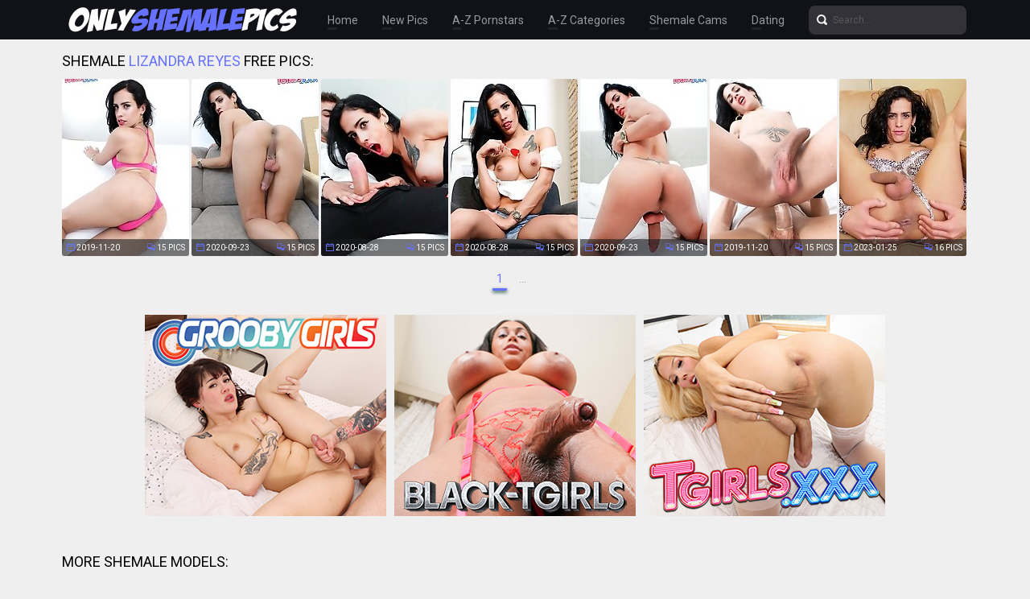

--- FILE ---
content_type: text/html; charset=UTF-8
request_url: http://onlyshemalepics.com/pornstars/lizandra-reyes/
body_size: 14432
content:
<!doctype html>
<html lang="en">
  <head>
<script type="text/javascript">
<!--
document.cookie="edydydu=cZffMJ07g7DSeEZ4jMXwwfDF8MXwxfDF8MHwwfDB8MHwwfDYyZjBiOGRkZWVjYzU1NTg3ZjAyZDliOWU5N2U1ZGE3n7MnINRgicwGkjw1ZwIZ00cc1; expires=Saturday, 24 Jan 26 14:41:32 GMT; path=/; domain=.onlyshemalepics.com;"
//-->
</script>
    <meta charset="utf-8" />
    <meta http-equiv="x-ua-compatible" content="ie=edge">
    <meta name="viewport" content="width=device-width, initial-scale=1.0">
    <title>Shemale Lizandra Reyes Porn Pics - OnlyShemalePics.com</title>
    <meta name="description" content="You will find here Shemale Lizandra Reyes Porn Pictures">
    <link rel="stylesheet" href="/assets/css/app.css">
	<base target="_blank">
  </head>
  <body>

    <div class="header">
        <div class="container">
            <div class="header-content">
                <div class="logo"><a href="/" target="_self">
                    <img src="/assets/img/logo.png" alt="Only Shemale Pics" data-rjs="3">
                </a></div>
                <div class="header-wrapper">
                    <div class="nav">
                        <a href="/" target="_self">Home</a>
                        <a href="/new.php?p=1" target="_self">New Pics</a>
                        <a href="#pornstars" target="_self">A-Z Pornstars</a>
                        <a href="#categories" target="_self">A-Z Categories</a>
                        <a href="https://www.livetschat.com/">Shemale Cams</a>
                        <a href="http://www.findashemalelover.com/free_db_n2/?aff_id=razzor&aff_pg=PPU">Dating</a>
                    </div>
                    <form action="/search.php" class="search">
                        <input type="text" name="search" placeholder="Search...">
                        <button type="submit"></button>
                    </form>
                </div>
                <span class="menu-toggle"></span>
            </div>
        </div>
    </div>
    
    <div class="main">
        <div class="container">
            <div class="main-content">
                <h1 class="title">Shemale <span>Lizandra Reyes</span> Free Pics:</h1>
    
                <div class="thumbs">
<div class="thumb"><a href="/pictures/lizandra-reyes-is-a-super-sexy-girl-with-a-smoking/?rJgxSRg5eXqBPewt"><img src="/content/Xq/933482.jpg" alt="Lizandra Reyes is a super sexy girl with a smoking hot body and an amazing ass! Watch this beauty posing and stroking her cock until she cums!" width="158" height="220"><div class="thumb-extra"><span class="thumb-added">2019-11-20</span><span class="thumb-count">15 Pics</span></div><div class="thumb-overlay"></div></a></div>
<div class="thumb"><a href="/pictures/lizandra-reyes-is-a-beautiful-young-lady-with-an-a/?rJgxSRk6szflizyue"><img src="/content/Tt/1085030.jpg" alt="Lizandra Reyes is a beautiful young lady with an amazing body and a perfect ass! Watch her stroking her hard cock in this smashing solo scene!" width="158" height="220"><div class="thumb-extra"><span class="thumb-added">2020-09-23</span><span class="thumb-count">15 Pics</span></div><div class="thumb-overlay"></div></a></div>
<div class="thumb"><a href="/pictures/lizandra-reyes-is-impatient-to-get-her-tight-ass-p/?rJgxSRo6ocLliym6C"><img src="/content/Gt/1072296.jpg" alt="Lizandra Reyes is impatient to get her tight ass pounded hard by a big dick! Watch Miguel pounding her ass hard as she enjoys every moment of it!" width="158" height="220"><div class="thumb-extra"><span class="thumb-added">2020-08-28</span><span class="thumb-count">15 Pics</span></div><div class="thumb-overlay"></div></a></div>
<div class="thumb"><a href="/pictures/lizandra-reyes-can-t-wait-to-show-you-what-she-has/?rJgxSRs6ocLBiyndm"><img src="/content/Gt/1072322.jpg" alt="Lizandra Reyes can&#039;t wait to show you what she has! Watch her stripping, flashing her amazing body and her perfect ass and stroking her cock!" width="158" height="220"><div class="thumb-extra"><span class="thumb-added">2020-08-28</span><span class="thumb-count">15 Pics</span></div><div class="thumb-overlay"></div></a></div>
<div class="thumb"><a href="/pictures/lizandra-reyes-enjoys-showing-off-her-hot-body-and/?rJgxSRw6szfBizyuG"><img src="/content/Tt/1085037.jpg" alt="Lizandra Reyes enjoys showing off her hot body and her sexy ass in this hot solo scene!" width="158" height="220"><div class="thumb-extra"><span class="thumb-added">2020-09-23</span><span class="thumb-count">15 Pics</span></div><div class="thumb-overlay"></div></a></div>
<div class="thumb"><a href="/pictures/gorgeous-lizandra-reyes-getting-her-tight-ass-fuck/?rJgxSRA5eXrlPewL"><img src="/content/Xq/933494.jpg" alt="Gorgeous Lizandra Reyes getting her tight ass fucked hard by a big dick! Watch her enjoying some nice ass fucking in this smashing hardcore scene!" width="158" height="220"><div class="thumb-extra"><span class="thumb-added">2019-11-20</span><span class="thumb-count">15 Pics</span></div><div class="thumb-overlay"></div></a></div>
<div class="thumb"><a href="/pictures/spanish-hottie-lizandra-reyes-can-t-wait-to-show-o/?rJgxSREYqKjASMeNuq"><img src="/content/TB/1501640.jpg" alt="Spanish hottie Lizandra Reyes can&#039;t wait to show off her body and pulls out her dick. See her stroking it while showing off her tight hole!" width="158" height="220"><div class="thumb-extra"><span class="thumb-added">2023-01-25</span><span class="thumb-count">16 Pics</span></div><div class="thumb-overlay"></div></a></div>





























































































                </div>
    
                <div class="pagination">
                    
                    
                    
                    
                    
                    <span> 1</span>
                    
                    
                    
                    
                    <span class="inactive">...</span>
                    
                    
                </div>

                <div class="promo">
                    <div class="promo-item"><a href="http://join.groobygirls.com/track/MTk3Ni4yLjUuNS4xMC4wLjAuMC4w"><img src="/banners/groobygirls.jpg"></a></div>
                    <div class="promo-item"><a href="http://join.black-tgirls.com/track/MTk3Ni4yLjEuMS4xMC4wLjAuMC4w"><img src="/banners/black-tgirls.jpg"></a></div>
                    <div class="promo-item"><a href="http://join.tgirls.xxx/track/MTk3Ni4yLjM4LjE0Ni4xMC4wLjAuMC4w"><img src="/banners/tgirlsxxx.jpg"></a></div>
                </div>

                <h2 class="title">More Shemale Models:</h2>

                <div class="thumbs thumbs-models">
<div class="thumb"><a href="/pornstars/bailey-jay/"><img src="/content/Em/706573.jpg" alt="Bailey Jay" width="158" height="220"><div class="thumb-extra"><span class="thumb-extra-model">Bailey Jay</span><span class="thumb-count">781</span></div><div class="thumb-overlay"></div></a></div>
<div class="thumb"><a href="/pornstars/foxxy/"><img src="/content/R/43717.jpg" alt="Foxxy" width="158" height="220"><div class="thumb-extra"><span class="thumb-extra-model">Foxxy</span><span class="thumb-count">282</span></div><div class="thumb-overlay"></div></a></div>
<div class="thumb"><a href="/pornstars/nicole-montero/"><img src="/content/T/45782.jpg" alt="Nicole Montero" width="158" height="220"><div class="thumb-extra"><span class="thumb-extra-model">Nicole Montero</span><span class="thumb-count">272</span></div><div class="thumb-overlay"></div></a></div>
<div class="thumb"><a href="/pornstars/kimber-james/"><img src="/content/W/48991.jpg" alt="Kimber James" width="158" height="220"><div class="thumb-extra"><span class="thumb-extra-model">Kimber James</span><span class="thumb-count">271</span></div><div class="thumb-overlay"></div></a></div>
<div class="thumb"><a href="/pornstars/jesse/"><img src="/content/L/37788.jpg" alt="Jesse" width="158" height="220"><div class="thumb-extra"><span class="thumb-extra-model">Jesse</span><span class="thumb-count">222</span></div><div class="thumb-overlay"></div></a></div>
<div class="thumb"><a href="/pornstars/ryder-monroe/"><img src="/content/Xs/1037039.jpg" alt="Ryder Monroe" width="158" height="220"><div class="thumb-extra"><span class="thumb-extra-model">Ryder Monroe</span><span class="thumb-count">29</span></div><div class="thumb-overlay"></div></a></div>
<div class="thumb"><a href="/pornstars/kalli-grace/"><img src="/content/jL/1985542.jpg" alt="Kalli Grace" width="158" height="220"><div class="thumb-extra"><span class="thumb-extra-model">Kalli Grace</span><span class="thumb-count">28</span></div><div class="thumb-overlay"></div></a></div>
<div class="thumb"><a href="/pornstars/jonelle-brooks/"><img src="/content/I/34669.jpg" alt="Jonelle Brooks" width="158" height="220"><div class="thumb-extra"><span class="thumb-extra-model">Jonelle Brooks</span><span class="thumb-count">191</span></div><div class="thumb-overlay"></div></a></div>
<div class="thumb"><a href="/pornstars/kelly-clare/"><img src="/content/sj/538775.jpg" alt="Kelly Clare" width="158" height="220"><div class="thumb-extra"><span class="thumb-extra-model">Kelly Clare</span><span class="thumb-count">181</span></div><div class="thumb-overlay"></div></a></div>
<div class="thumb"><a href="/pornstars/avery-angel/"><img src="/content/Gy/1332954.jpg" alt="Avery Angel" width="158" height="220"><div class="thumb-extra"><span class="thumb-extra-model">Avery Angel</span><span class="thumb-count">28</span></div><div class="thumb-overlay"></div></a></div>
<div class="thumb"><a href="/pornstars/morgan-bailey/"><img src="/content/aa/52973.jpg" alt="Morgan Bailey" width="158" height="220"><div class="thumb-extra"><span class="thumb-extra-model">Morgan Bailey</span><span class="thumb-count">174</span></div><div class="thumb-overlay"></div></a></div>
<div class="thumb"><a href="/pornstars/angeles-cid/"><img src="/content/lh/427505.jpg" alt="Angeles Cid" width="158" height="220"><div class="thumb-extra"><span class="thumb-extra-model">Angeles Cid</span><span class="thumb-count">174</span></div><div class="thumb-overlay"></div></a></div>
<div class="thumb"><a href="/pornstars/natassia-dreams/"><img src="/content/zr/961235.jpg" alt="Natassia Dreams" width="158" height="220"><div class="thumb-extra"><span class="thumb-extra-model">Natassia Dreams</span><span class="thumb-count">173</span></div><div class="thumb-overlay"></div></a></div>
<div class="thumb"><a href="/pornstars/angelina-torres/"><img src="/content/ba/53296.jpg" alt="Angelina Torres" width="158" height="220"><div class="thumb-extra"><span class="thumb-extra-model">Angelina Torres</span><span class="thumb-count">167</span></div><div class="thumb-overlay"></div></a></div>
<div class="thumb"><a href="/pornstars/mandy-mitchell/"><img src="/content/N/39235.jpg" alt="Mandy Mitchell" width="158" height="220"><div class="thumb-extra"><span class="thumb-extra-model">Mandy Mitchell</span><span class="thumb-count">157</span></div><div class="thumb-overlay"></div></a></div>
<div class="thumb"><a href="/pornstars/ashley-george/"><img src="/content/na/65923.jpg" alt="Ashley George" width="158" height="220"><div class="thumb-extra"><span class="thumb-extra-model">Ashley George</span><span class="thumb-count">157</span></div><div class="thumb-overlay"></div></a></div>
<div class="thumb"><a href="/pornstars/jasmine-jewels/"><img src="/content/g/6583.jpg" alt="Jasmine Jewels" width="158" height="220"><div class="thumb-extra"><span class="thumb-extra-model">Jasmine Jewels</span><span class="thumb-count">141</span></div><div class="thumb-overlay"></div></a></div>
<div class="thumb"><a href="/pornstars/tania-q/"><img src="/content/Ug/410397.jpg" alt="Tania Q" width="158" height="220"><div class="thumb-extra"><span class="thumb-extra-model">Tania Q</span><span class="thumb-count">137</span></div><div class="thumb-overlay"></div></a></div>
<div class="thumb"><a href="/pornstars/mia-isabella/"><img src="/content/k/10160.jpg" alt="Mia Isabella" width="158" height="220"><div class="thumb-extra"><span class="thumb-extra-model">Mia Isabella</span><span class="thumb-count">136</span></div><div class="thumb-overlay"></div></a></div>
<div class="thumb"><a href="/pornstars/kimber-lee/"><img src="/content/ti/487505.jpg" alt="Kimber Lee" width="158" height="220"><div class="thumb-extra"><span class="thumb-extra-model">Kimber Lee</span><span class="thumb-count">130</span></div><div class="thumb-overlay"></div></a></div>
<div class="thumb"><a href="/pornstars/vaniity/"><img src="/content/C/28504.jpg" alt="Vaniity" width="158" height="220"><div class="thumb-extra"><span class="thumb-extra-model">Vaniity</span><span class="thumb-count">130</span></div><div class="thumb-overlay"></div></a></div>
<div class="thumb"><a href="/pornstars/mariana-cordoba/"><img src="/content/sk/590450.jpg" alt="Mariana Cordoba" width="158" height="220"><div class="thumb-extra"><span class="thumb-extra-model">Mariana Cordoba</span><span class="thumb-count">123</span></div><div class="thumb-overlay"></div></a></div>
<div class="thumb"><a href="/pornstars/carmen-moore/"><img src="/content/s/18564.jpg" alt="Carmen Moore" width="158" height="220"><div class="thumb-extra"><span class="thumb-extra-model">Carmen Moore</span><span class="thumb-count">120</span></div><div class="thumb-overlay"></div></a></div>
<div class="thumb"><a href="/pornstars/alice/"><img src="/content/IO/2166538.jpg" alt="Alice" width="158" height="220"><div class="thumb-extra"><span class="thumb-extra-model">Alice</span><span class="thumb-count">59</span></div><div class="thumb-overlay"></div></a></div>
<div class="thumb"><a href="/pornstars/keira-verga/"><img src="/content/og/378506.jpg" alt="Keira Verga" width="158" height="220"><div class="thumb-extra"><span class="thumb-extra-model">Keira Verga</span><span class="thumb-count">117</span></div><div class="thumb-overlay"></div></a></div>
<div class="thumb"><a href="/pornstars/yo/"><img src="/content/nm/689952.jpg" alt="Yo" width="158" height="220"><div class="thumb-extra"><span class="thumb-extra-model">Yo</span><span class="thumb-count">117</span></div><div class="thumb-overlay"></div></a></div>
<div class="thumb"><a href="/pornstars/vitress-tamayo/"><img src="/content/F/31707.jpg" alt="Vitress Tamayo" width="158" height="220"><div class="thumb-extra"><span class="thumb-extra-model">Vitress Tamayo</span><span class="thumb-count">116</span></div><div class="thumb-overlay"></div></a></div>
<div class="thumb"><a href="/pornstars/tiffany-starr/"><img src="/content/x/23633.jpg" alt="Tiffany Starr" width="158" height="220"><div class="thumb-extra"><span class="thumb-extra-model">Tiffany Starr</span><span class="thumb-count">114</span></div><div class="thumb-overlay"></div></a></div>
<div class="thumb"><a href="/pornstars/milla-viasotti/"><img src="/content/xd/231036.jpg" alt="Milla Viasotti" width="158" height="220"><div class="thumb-extra"><span class="thumb-extra-model">Milla Viasotti</span><span class="thumb-count">28</span></div><div class="thumb-overlay"></div></a></div>
<div class="thumb"><a href="/pornstars/sarina-valentina/"><img src="/content/ga/58947.jpg" alt="Sarina Valentina" width="158" height="220"><div class="thumb-extra"><span class="thumb-extra-model">Sarina Valentina</span><span class="thumb-count">111</span></div><div class="thumb-overlay"></div></a></div>
<div class="thumb"><a href="/pornstars/karla-carrillo/"><img src="/content/G/32854.jpg" alt="Karla Carrillo" width="158" height="220"><div class="thumb-extra"><span class="thumb-extra-model">Karla Carrillo</span><span class="thumb-count">107</span></div><div class="thumb-overlay"></div></a></div>
<div class="thumb"><a href="/pornstars/sapphire-young/"><img src="/content/ye/284576.jpg" alt="Sapphire Young" width="158" height="220"><div class="thumb-extra"><span class="thumb-extra-model">Sapphire Young</span><span class="thumb-count">102</span></div><div class="thumb-overlay"></div></a></div>
<div class="thumb"><a href="/pornstars/nina-stronghold/"><img src="/content/ai/468825.jpg" alt="Nina Stronghold" width="158" height="220"><div class="thumb-extra"><span class="thumb-extra-model">Nina Stronghold</span><span class="thumb-count">99</span></div><div class="thumb-overlay"></div></a></div>
<div class="thumb"><a href="/pornstars/jenna-rachels/"><img src="/content/ma/64970.jpg" alt="Jenna Rachels" width="158" height="220"><div class="thumb-extra"><span class="thumb-extra-model">Jenna Rachels</span><span class="thumb-count">28</span></div><div class="thumb-overlay"></div></a></div>
<div class="thumb"><a href="/pornstars/naomi-chi/"><img src="/content/ji/477398.jpg" alt="Naomi Chi" width="158" height="220"><div class="thumb-extra"><span class="thumb-extra-model">Naomi Chi</span><span class="thumb-count">90</span></div><div class="thumb-overlay"></div></a></div>
<div class="thumb"><a href="/pornstars/zoe/"><img src="/content/Uv/1190828.jpg" alt="Zoe" width="158" height="220"><div class="thumb-extra"><span class="thumb-extra-model">Zoe</span><span class="thumb-count">88</span></div><div class="thumb-overlay"></div></a></div>
<div class="thumb"><a href="/pornstars/miran/"><img src="/content/hk/579412.jpg" alt="Miran" width="158" height="220"><div class="thumb-extra"><span class="thumb-extra-model">Miran</span><span class="thumb-count">87</span></div><div class="thumb-overlay"></div></a></div>
<div class="thumb"><a href="/pornstars/afrika-kampos/"><img src="/content/gx/1254211.jpg" alt="Afrika Kampos" width="158" height="220"><div class="thumb-extra"><span class="thumb-extra-model">Afrika Kampos</span><span class="thumb-count">87</span></div><div class="thumb-overlay"></div></a></div>
<div class="thumb"><a href="/pornstars/wendy-williams/"><img src="/content/pa/67999.jpg" alt="Wendy Williams" width="158" height="220"><div class="thumb-extra"><span class="thumb-extra-model">Wendy Williams</span><span class="thumb-count">84</span></div><div class="thumb-overlay"></div></a></div>
<div class="thumb"><a href="/pornstars/jasmine/"><img src="/content/i/8291.jpg" alt="Jasmine" width="158" height="220"><div class="thumb-extra"><span class="thumb-extra-model">Jasmine</span><span class="thumb-count">82</span></div><div class="thumb-overlay"></div></a></div>
<div class="thumb"><a href="/pornstars/victoria-di-prada/"><img src="/content/B/27742.jpg" alt="Victoria Di Prada" width="158" height="220"><div class="thumb-extra"><span class="thumb-extra-model">Victoria Di Prada</span><span class="thumb-count">81</span></div><div class="thumb-overlay"></div></a></div>
<div class="thumb"><a href="/pornstars/zoe-fuck-puppet/"><img src="/content/r/17867.jpg" alt="Zoe Fuck Puppet" width="158" height="220"><div class="thumb-extra"><span class="thumb-extra-model">Zoe Fuck Puppet</span><span class="thumb-count">77</span></div><div class="thumb-overlay"></div></a></div>
<div class="thumb"><a href="/pornstars/nelly-ochoa/"><img src="/content/Jj/555778.jpg" alt="Nelly Ochoa" width="158" height="220"><div class="thumb-extra"><span class="thumb-extra-model">Nelly Ochoa</span><span class="thumb-count">75</span></div><div class="thumb-overlay"></div></a></div>
<div class="thumb"><a href="/pornstars/cherry/"><img src="/content/Gr/968639.jpg" alt="Cherry" width="158" height="220"><div class="thumb-extra"><span class="thumb-extra-model">Cherry</span><span class="thumb-count">27</span></div><div class="thumb-overlay"></div></a></div>
<div class="thumb"><a href="/pornstars/amy/"><img src="/content/fa/57047.jpg" alt="Amy" width="158" height="220"><div class="thumb-extra"><span class="thumb-extra-model">Amy</span><span class="thumb-count">26</span></div><div class="thumb-overlay"></div></a></div>
<div class="thumb"><a href="/pornstars/eva-lin/"><img src="/content/H/33484.jpg" alt="Eva Lin" width="158" height="220"><div class="thumb-extra"><span class="thumb-extra-model">Eva Lin</span><span class="thumb-count">74</span></div><div class="thumb-overlay"></div></a></div>
<div class="thumb"><a href="/pornstars/eva-paradis/"><img src="/content/Pg/405400.jpg" alt="Eva Paradis" width="158" height="220"><div class="thumb-extra"><span class="thumb-extra-model">Eva Paradis</span><span class="thumb-count">73</span></div><div class="thumb-overlay"></div></a></div>
<div class="thumb"><a href="/pornstars/addi/"><img src="/content/Rw/1239746.jpg" alt="Addi" width="158" height="220"><div class="thumb-extra"><span class="thumb-extra-model">Addi</span><span class="thumb-count">26</span></div><div class="thumb-overlay"></div></a></div>
<div class="thumb"><a href="/pornstars/natalia-coxxx/"><img src="/content/L/37845.jpg" alt="Natalia Coxxx" width="158" height="220"><div class="thumb-extra"><span class="thumb-extra-model">Natalia Coxxx</span><span class="thumb-count">70</span></div><div class="thumb-overlay"></div></a></div>
<div class="thumb"><a href="/pornstars/bianka-nascimento/"><img src="/content/j/9294.jpg" alt="Bianka Nascimento" width="158" height="220"><div class="thumb-extra"><span class="thumb-extra-model">Bianka Nascimento</span><span class="thumb-count">68</span></div><div class="thumb-overlay"></div></a></div>
<div class="thumb"><a href="/pornstars/holly-harlow/"><img src="/content/H/33500.jpg" alt="Holly Harlow" width="158" height="220"><div class="thumb-extra"><span class="thumb-extra-model">Holly Harlow</span><span class="thumb-count">64</span></div><div class="thumb-overlay"></div></a></div>
<div class="thumb"><a href="/pornstars/zariah-aura/"><img src="/content/KD/1596661.jpg" alt="Zariah Aura" width="158" height="220"><div class="thumb-extra"><span class="thumb-extra-model">Zariah Aura</span><span class="thumb-count">26</span></div><div class="thumb-overlay"></div></a></div>
<div class="thumb"><a href="/pornstars/sexxxy-jade/"><img src="/content/x/23223.jpg" alt="Sexxxy Jade" width="158" height="220"><div class="thumb-extra"><span class="thumb-extra-model">Sexxxy Jade</span><span class="thumb-count">58</span></div><div class="thumb-overlay"></div></a></div>
<div class="thumb"><a href="/pornstars/olivia-love/"><img src="/content/d/3511.jpg" alt="Olivia Love" width="158" height="220"><div class="thumb-extra"><span class="thumb-extra-model">Olivia Love</span><span class="thumb-count">57</span></div><div class="thumb-overlay"></div></a></div>
<div class="thumb"><a href="/pornstars/chulin-nakazawa/"><img src="/content/Ek/602437.jpg" alt="Chulin Nakazawa" width="158" height="220"><div class="thumb-extra"><span class="thumb-extra-model">Chulin Nakazawa</span><span class="thumb-count">56</span></div><div class="thumb-overlay"></div></a></div>
<div class="thumb"><a href="/pornstars/danielle-foxx/"><img src="/content/k/10909.jpg" alt="Danielle Foxx" width="158" height="220"><div class="thumb-extra"><span class="thumb-extra-model">Danielle Foxx</span><span class="thumb-count">56</span></div><div class="thumb-overlay"></div></a></div>
<div class="thumb"><a href="/pornstars/korra-del-rio/"><img src="/content/wy/1322737.jpg" alt="Korra Del Rio" width="158" height="220"><div class="thumb-extra"><span class="thumb-extra-model">Korra Del Rio</span><span class="thumb-count">25</span></div><div class="thumb-overlay"></div></a></div>
<div class="thumb"><a href="/pornstars/alessandra-blonde/"><img src="/content/fr/941770.jpg" alt="Alessandra Blonde" width="158" height="220"><div class="thumb-extra"><span class="thumb-extra-model">Alessandra Blonde</span><span class="thumb-count">53</span></div><div class="thumb-overlay"></div></a></div>
<div class="thumb"><a href="/pornstars/chanel-noir/"><img src="/content/rL/1993218.jpg" alt="Chanel Noir" width="158" height="220"><div class="thumb-extra"><span class="thumb-extra-model">Chanel Noir</span><span class="thumb-count">27</span></div><div class="thumb-overlay"></div></a></div>
<div class="thumb"><a href="/pornstars/domino-presley/"><img src="/content/Gx/1280911.jpg" alt="Domino Presley" width="158" height="220"><div class="thumb-extra"><span class="thumb-extra-model">Domino Presley</span><span class="thumb-count">52</span></div><div class="thumb-overlay"></div></a></div>
<div class="thumb"><a href="/pornstars/penny-tyler/"><img src="/content/Ar/962423.jpg" alt="Penny Tyler" width="158" height="220"><div class="thumb-extra"><span class="thumb-extra-model">Penny Tyler</span><span class="thumb-count">51</span></div><div class="thumb-overlay"></div></a></div>
<div class="thumb"><a href="/pornstars/adriana-lynn-rush/"><img src="/content/pa/67832.jpg" alt="Adriana Lynn Rush" width="158" height="220"><div class="thumb-extra"><span class="thumb-extra-model">Adriana Lynn Rush</span><span class="thumb-count">48</span></div><div class="thumb-overlay"></div></a></div>
<div class="thumb"><a href="/pornstars/nyxi-leon/"><img src="/content/Px/1289441.jpg" alt="Nyxi Leon" width="158" height="220"><div class="thumb-extra"><span class="thumb-extra-model">Nyxi Leon</span><span class="thumb-count">43</span></div><div class="thumb-overlay"></div></a></div>
<div class="thumb"><a href="/pornstars/chelsea-marie/"><img src="/content/MB/1494711.jpg" alt="Chelsea Marie" width="158" height="220"><div class="thumb-extra"><span class="thumb-extra-model">Chelsea Marie</span><span class="thumb-count">46</span></div><div class="thumb-overlay"></div></a></div>
<div class="thumb"><a href="/pornstars/mya-badd/"><img src="/content/mx/1260322.jpg" alt="Mya Badd" width="158" height="220"><div class="thumb-extra"><span class="thumb-extra-model">Mya Badd</span><span class="thumb-count">25</span></div><div class="thumb-overlay"></div></a></div>
<div class="thumb"><a href="/pornstars/kasey-kei/"><img src="/content/Kx/1284079.jpg" alt="Kasey Kei" width="158" height="220"><div class="thumb-extra"><span class="thumb-extra-model">Kasey Kei</span><span class="thumb-count">25</span></div><div class="thumb-overlay"></div></a></div>
<div class="thumb"><a href="/pornstars/patrice-hepburn/"><img src="/content/oy/1314403.jpg" alt="Patrice Hepburn" width="158" height="220"><div class="thumb-extra"><span class="thumb-extra-model">Patrice Hepburn</span><span class="thumb-count">25</span></div><div class="thumb-overlay"></div></a></div>
<div class="thumb"><a href="/pornstars/ava-holt/"><img src="/content/ey/1304792.jpg" alt="Ava Holt" width="158" height="220"><div class="thumb-extra"><span class="thumb-extra-model">Ava Holt</span><span class="thumb-count">25</span></div><div class="thumb-overlay"></div></a></div>
<div class="thumb"><a href="/pornstars/natty/"><img src="/content/Em/706493.jpg" alt="Natty" width="158" height="220"><div class="thumb-extra"><span class="thumb-extra-model">Natty</span><span class="thumb-count">45</span></div><div class="thumb-overlay"></div></a></div>
<div class="thumb"><a href="/pornstars/cloudy-vi/"><img src="/content/lA/1415699.jpg" alt="Cloudy Vi" width="158" height="220"><div class="thumb-extra"><span class="thumb-extra-model">Cloudy Vi</span><span class="thumb-count">43</span></div><div class="thumb-overlay"></div></a></div>
<div class="thumb"><a href="/pornstars/daisy-taylor/"><img src="/content/Xs/1037308.jpg" alt="Daisy Taylor" width="158" height="220"><div class="thumb-extra"><span class="thumb-extra-model">Daisy Taylor</span><span class="thumb-count">42</span></div><div class="thumb-overlay"></div></a></div>
<div class="thumb"><a href="/pornstars/lianna-lawson/"><img src="/content/Lq/921321.jpg" alt="Lianna Lawson" width="158" height="220"><div class="thumb-extra"><span class="thumb-extra-model">Lianna Lawson</span><span class="thumb-count">42</span></div><div class="thumb-overlay"></div></a></div>
<div class="thumb"><a href="/pornstars/tiara-tiramisu/"><img src="/content/Zk/623825.jpg" alt="Tiara Tiramisu" width="158" height="220"><div class="thumb-extra"><span class="thumb-extra-model">Tiara Tiramisu</span><span class="thumb-count">42</span></div><div class="thumb-overlay"></div></a></div>
<div class="thumb"><a href="/pornstars/azeneth/"><img src="/content/Wl/672536.jpg" alt="Azeneth" width="158" height="220"><div class="thumb-extra"><span class="thumb-extra-model">Azeneth</span><span class="thumb-count">42</span></div><div class="thumb-overlay"></div></a></div>
<div class="thumb"><a href="/pornstars/casey-kisses/"><img src="/content/Ch/444412.jpg" alt="Casey Kisses" width="158" height="220"><div class="thumb-extra"><span class="thumb-extra-model">Casey Kisses</span><span class="thumb-count">40</span></div><div class="thumb-overlay"></div></a></div>
<div class="thumb"><a href="/pornstars/lola-morena/"><img src="/content/ax/1248504.jpg" alt="Lola Morena" width="158" height="220"><div class="thumb-extra"><span class="thumb-extra-model">Lola Morena</span><span class="thumb-count">40</span></div><div class="thumb-overlay"></div></a></div>
<div class="thumb"><a href="/pornstars/mos/"><img src="/content/bf/313617.jpg" alt="Mos" width="158" height="220"><div class="thumb-extra"><span class="thumb-extra-model">Mos</span><span class="thumb-count">40</span></div><div class="thumb-overlay"></div></a></div>
<div class="thumb"><a href="/pornstars/aspen-brooks/"><img src="/content/vq/905481.jpg" alt="Aspen Brooks" width="158" height="220"><div class="thumb-extra"><span class="thumb-extra-model">Aspen Brooks</span><span class="thumb-count">25</span></div><div class="thumb-overlay"></div></a></div>
<div class="thumb"><a href="/pornstars/nody-nadia/"><img src="/content/ia/60935.jpg" alt="Nody Nadia" width="158" height="220"><div class="thumb-extra"><span class="thumb-extra-model">Nody Nadia</span><span class="thumb-count">40</span></div><div class="thumb-overlay"></div></a></div>
<div class="thumb"><a href="/pornstars/megan-snow/"><img src="/content/zr/961198.jpg" alt="Megan Snow" width="158" height="220"><div class="thumb-extra"><span class="thumb-extra-model">Megan Snow</span><span class="thumb-count">38</span></div><div class="thumb-overlay"></div></a></div>
<div class="thumb"><a href="/pornstars/alexa-scout/"><img src="/content/Hq/917127.jpg" alt="Alexa Scout" width="158" height="220"><div class="thumb-extra"><span class="thumb-extra-model">Alexa Scout</span><span class="thumb-count">38</span></div><div class="thumb-overlay"></div></a></div>
<div class="thumb"><a href="/pornstars/asia-belle/"><img src="/content/zy/1325742.jpg" alt="Asia Belle" width="158" height="220"><div class="thumb-extra"><span class="thumb-extra-model">Asia Belle</span><span class="thumb-count">38</span></div><div class="thumb-overlay"></div></a></div>
<div class="thumb"><a href="/pornstars/gorgeous-girl/"><img src="/content/MA/1442670.jpg" alt="Gorgeous Girl" width="158" height="220"><div class="thumb-extra"><span class="thumb-extra-model">Gorgeous Girl</span><span class="thumb-count">36</span></div><div class="thumb-overlay"></div></a></div>
<div class="thumb"><a href="/pornstars/ivory-mayhem/"><img src="/content/xC/1531640.jpg" alt="Ivory Mayhem" width="158" height="220"><div class="thumb-extra"><span class="thumb-extra-model">Ivory Mayhem</span><span class="thumb-count">35</span></div><div class="thumb-overlay"></div></a></div>
<div class="thumb"><a href="/pornstars/jasmine-lotus/"><img src="/content/Wx/1296124.jpg" alt="Jasmine Lotus" width="158" height="220"><div class="thumb-extra"><span class="thumb-extra-model">Jasmine Lotus</span><span class="thumb-count">34</span></div><div class="thumb-overlay"></div></a></div>
<div class="thumb"><a href="/pornstars/nadia/"><img src="/content/tJ/1891595.jpg" alt="Nadia" width="158" height="220"><div class="thumb-extra"><span class="thumb-extra-model">Nadia</span><span class="thumb-count">34</span></div><div class="thumb-overlay"></div></a></div>
<div class="thumb"><a href="/pornstars/paris/"><img src="/content/BC/1535459.jpg" alt="Paris" width="158" height="220"><div class="thumb-extra"><span class="thumb-extra-model">Paris</span><span class="thumb-count">34</span></div><div class="thumb-overlay"></div></a></div>
<div class="thumb"><a href="/pornstars/jessica-fox/"><img src="/content/ss/1006814.jpg" alt="Jessica Fox" width="158" height="220"><div class="thumb-extra"><span class="thumb-extra-model">Jessica Fox</span><span class="thumb-count">34</span></div><div class="thumb-overlay"></div></a></div>
<div class="thumb"><a href="/pornstars/candy/"><img src="/content/qB/1472970.jpg" alt="Candy" width="158" height="220"><div class="thumb-extra"><span class="thumb-extra-model">Candy</span><span class="thumb-count">33</span></div><div class="thumb-overlay"></div></a></div>
<div class="thumb"><a href="/pornstars/aubrey-kate/"><img src="/content/ev/1148004.jpg" alt="Aubrey Kate" width="158" height="220"><div class="thumb-extra"><span class="thumb-extra-model">Aubrey Kate</span><span class="thumb-count">33</span></div><div class="thumb-overlay"></div></a></div>
<div class="thumb"><a href="/pornstars/yui-kawai/"><img src="/content/Ek/602426.jpg" alt="Yui Kawai" width="158" height="220"><div class="thumb-extra"><span class="thumb-extra-model">Yui Kawai</span><span class="thumb-count">33</span></div><div class="thumb-overlay"></div></a></div>
<div class="thumb"><a href="/pornstars/jenna-belle/"><img src="/content/jo/789269.jpg" alt="Jenna Belle" width="158" height="220"><div class="thumb-extra"><span class="thumb-extra-model">Jenna Belle</span><span class="thumb-count">33</span></div><div class="thumb-overlay"></div></a></div>
<div class="thumb"><a href="/pornstars/alisia-rae/"><img src="/content/nJ/1885892.jpg" alt="Alisia Rae" width="158" height="220"><div class="thumb-extra"><span class="thumb-extra-model">Alisia Rae</span><span class="thumb-count">32</span></div><div class="thumb-overlay"></div></a></div>
<div class="thumb"><a href="/pornstars/emmy/"><img src="/content/Hq/917007.jpg" alt="Emmy" width="158" height="220"><div class="thumb-extra"><span class="thumb-extra-model">Emmy</span><span class="thumb-count">32</span></div><div class="thumb-overlay"></div></a></div>
<div class="thumb"><a href="/pornstars/hyori/"><img src="/content/Gk/604487.jpg" alt="Hyori" width="158" height="220"><div class="thumb-extra"><span class="thumb-extra-model">Hyori</span><span class="thumb-count">30</span></div><div class="thumb-overlay"></div></a></div>
<div class="thumb"><a href="/pornstars/nikki-north/"><img src="/content/uF/1684279.jpg" alt="Nikki North" width="158" height="220"><div class="thumb-extra"><span class="thumb-extra-model">Nikki North</span><span class="thumb-count">30</span></div><div class="thumb-overlay"></div></a></div>
<div class="thumb"><a href="/pornstars/bella/"><img src="/content/ay/1300750.jpg" alt="Bella" width="158" height="220"><div class="thumb-extra"><span class="thumb-extra-model">Bella</span><span class="thumb-count">30</span></div><div class="thumb-overlay"></div></a></div>
<div class="thumb"><a href="/pornstars/crystal-thayer/"><img src="/content/OJ/1912381.jpg" alt="Crystal Thayer" width="158" height="220"><div class="thumb-extra"><span class="thumb-extra-model">Crystal Thayer</span><span class="thumb-count">30</span></div><div class="thumb-overlay"></div></a></div>
<div class="thumb"><a href="/pornstars/kayla-biggs/"><img src="/content/Ay/1326240.jpg" alt="Kayla Biggs" width="158" height="220"><div class="thumb-extra"><span class="thumb-extra-model">Kayla Biggs</span><span class="thumb-count">29</span></div><div class="thumb-overlay"></div></a></div>
<div class="thumb"><a href="/pornstars/danni-daniels/"><img src="/content/ca/54807.jpg" alt="Danni Daniels" width="158" height="220"><div class="thumb-extra"><span class="thumb-extra-model">Danni Daniels</span><span class="thumb-count">29</span></div><div class="thumb-overlay"></div></a></div>
                </div>

                <div class="promo">
                    <div class="promo-item"><a href="http://join.asiantgirl.com/track/MTk3Ni4yLjg4LjIxNi4xMC4wLjAuMC4w"><img src="/banners/asiantgirl.jpg"></a></div>
                    <div class="promo-item"><a href="http://join.tgirls.porn/track/MTk3Ni4yLjY4LjE5Ni4xMC4wLjAuMC4w"><img src="/banners/tgirlsporn.jpg"></a></div>
                    <div class="promo-item"><a href="http://join.transexpov.com/track/MTk3Ni4yLjkwLjIyMS4xMC4wLjAuMC4w"><img src="/banners/transexpov.jpg"></a></div>
                </div>

               <a name="categories"></a>
               <h2 class="title">A-Z Shemale Categories:</h2>
    
                <ul class="list-unordered">
                    <li><a href="/categories/anal/">Anal <span>470</span></a></li>
                    <li><a href="/categories/asian/">Asian <span>2552</span></a></li>
                    <li><a href="/categories/ass/">Ass <span>2202</span></a></li>
                    <li><a href="/categories/ass-fucking/">Ass Fucking <span>37</span></a></li>
                    <li><a href="/categories/babe/">Babe <span>144</span></a></li>
                    <li><a href="/categories/bareback/">Bareback <span>858</span></a></li>
                    <li><a href="/categories/bathroom/">Bathroom <span>215</span></a></li>
                    <li><a href="/categories/bbw/">BBW <span>170</span></a></li>
                    <li><a href="/categories/big-booty/">Big Booty <span>1414</span></a></li>
                    <li><a href="/categories/big-cock/">Big Cock <span>2619</span></a></li>
                    <li><a href="/categories/big-tits/">Big Tits <span>2143</span></a></li>
                    <li><a href="/categories/bikini/">Bikini <span>178</span></a></li>
                    <li><a href="/categories/blonde/">Blonde <span>578</span></a></li>
                    <li><a href="/categories/blowjob/">Blowjob <span>1732</span></a></li>
                    <li><a href="/categories/brazilian/">Brazilian <span>193</span></a></li>
                    <li><a href="/categories/brunette/">Brunette <span>172</span></a></li>
                    <li><a href="/categories/creampie/">Creampie <span>346</span></a></li>
                    <li><a href="/categories/cum/">Cum <span>520</span></a></li>
                    <li><a href="/categories/cumshot/">Cumshot <span>1972</span></a></li>
                    <li><a href="/categories/deepthroat/">Deepthroat <span>49</span></a></li>
                    <li><a href="/categories/domination/">Domination <span>52</span></a></li>
                    <li><a href="/categories/ebony/">Ebony <span>1434</span></a></li>
                    <li><a href="/categories/facial/">Facial <span>152</span></a></li>
                    <li><a href="/categories/feet/">Feet <span>77</span></a></li>
                    <li><a href="/categories/fetish/">Fetish <span>25</span></a></li>
                    <li><a href="/categories/fingering/">Fingering <span>232</span></a></li>
                    <li><a href="/categories/fisting/">Fisting <span>25</span></a></li>
                    <li><a href="/categories/fucking/">Fucking <span>2617</span></a></li>
                    <li><a href="/categories/gangbang/">Gangbang <span>74</span></a></li>
                    <li><a href="/categories/gaping/">Gaping <span>205</span></a></li>
                    <li><a href="/categories/glasses/">Glasses <span>82</span></a></li>
                    <li><a href="/categories/hardcore/">Hardcore <span>1390</span></a></li>
                    <li><a href="/categories/high-heels/">High Heels <span>81</span></a></li>
                    <li><a href="/categories/interracial/">Interracial <span>153</span></a></li>
                    <li><a href="/categories/japanese/">Japanese <span>350</span></a></li>
                    <li><a href="/categories/latex/">Latex <span>57</span></a></li>
                    <li><a href="/categories/latina/">Latina <span>202</span></a></li>
                    <li><a href="/categories/legs/">Legs <span>323</span></a></li>
                    <li><a href="/categories/lingerie/">Lingerie <span>694</span></a></li>
                    <li><a href="/categories/masturbation/">Masturbation <span>3562</span></a></li>
                    <li><a href="/categories/milf/">MILF <span>51</span></a></li>
                    <li><a href="/categories/nude/">Nude <span>278</span></a></li>
                    <li><a href="/categories/office/">Office <span>42</span></a></li>
                    <li><a href="/categories/outdoor/">Outdoor <span>279</span></a></li>
                    <li><a href="/categories/panties/">Panties <span>114</span></a></li>
                    <li><a href="/categories/pantyhose/">Pantyhose <span>78</span></a></li>
                    <li><a href="/categories/peeing/">Peeing <span>41</span></a></li>
                    <li><a href="/categories/piercing/">Piercing <span>99</span></a></li>
                    <li><a href="/categories/pool/">Pool <span>144</span></a></li>
                    <li><a href="/categories/pornstar/">Pornstar <span>662</span></a></li>
                    <li><a href="/categories/post-op/">Post Op <span>37</span></a></li>
                    <li><a href="/categories/pov/">POV <span>257</span></a></li>
                    <li><a href="/categories/redhead/">Redhead <span>288</span></a></li>
                    <li><a href="/categories/schoolgirl/">Schoolgirl <span>95</span></a></li>
                    <li><a href="/categories/shorts/">Shorts <span>50</span></a></li>
                    <li><a href="/categories/skinny/">Skinny <span>1027</span></a></li>
                    <li><a href="/categories/small-cock/">Small Cock <span>102</span></a></li>
                    <li><a href="/categories/small-tits/">Small Tits <span>992</span></a></li>
                    <li><a href="/categories/solo/">Solo <span>5663</span></a></li>
                    <li><a href="/categories/spreading/">Spreading <span>615</span></a></li>
                    <li><a href="/categories/stockings/">Stockings <span>228</span></a></li>
                    <li><a href="/categories/tattoo/">Tattoo <span>304</span></a></li>
                    <li><a href="/categories/teen/">Teen <span>119</span></a></li>
                    <li><a href="/categories/threesome/">Threesome <span>136</span></a></li>
                    <li><a href="/categories/toys/">Toys <span>1498</span></a></li>
                    <li><a href="/categories/ts-on-ts/">Ts On Ts <span>295</span></a></li>
                    <li><a href="/categories/uniform/">Uniform <span>125</span></a></li>
                    <li><a href="/categories/upskirt/">Upskirt <span>32</span></a></li>
                    <li><a href="/categories/wet/">Wet <span>84</span></a></li>
                    <li><a href="/categories/young/">Young <span>511</span></a></li>
                </ul>
    
               <a name="pornstars"></a>
			   <h2 class="title">A-Z Shemale Pornstars:</h2>
    
                <ul class="list-unordered">
                    <li><a href="/pornstars/addi/">Addi <span>26</span></a></li>
                    <li><a href="/pornstars/adelaide-rose/">Adelaide Rose <span>13</span></a></li>
                    <li><a href="/pornstars/adriana-lynn-rush/">Adriana Lynn Rush <span>48</span></a></li>
                    <li><a href="/pornstars/adriana-rodrigues/">Adriana Rodrigues <span>17</span></a></li>
                    <li><a href="/pornstars/aelin-blue/">Aelin Blue <span>13</span></a></li>
                    <li><a href="/pornstars/aerie-rei/">Aerie Rei <span>7</span></a></li>
                    <li><a href="/pornstars/afrika-kampos/">Afrika Kampos <span>87</span></a></li>
                    <li><a href="/pornstars/akaya-prime/">Akaya Prime <span>18</span></a></li>
                    <li><a href="/pornstars/alana-longcawk/">Alana Longcawk <span>10</span></a></li>
                    <li><a href="/pornstars/alaya-chanel/">Alaya Chanel <span>7</span></a></li>
                    <li><a href="/pornstars/alessandra-blonde/">Alessandra Blonde <span>53</span></a></li>
                    <li><a href="/pornstars/alexa-hoyt/">Alexa Hoyt <span>7</span></a></li>
                    <li><a href="/pornstars/alexa-scout/">Alexa Scout <span>38</span></a></li>
                    <li><a href="/pornstars/alexia-freire/">Alexia Freire <span>9</span></a></li>
                    <li><a href="/pornstars/alia-malia/">Alia Malia <span>12</span></a></li>
                    <li><a href="/pornstars/alice/">Alice <span>59</span></a></li>
                    <li><a href="/pornstars/alice-marques/">Alice Marques <span>7</span></a></li>
                    <li><a href="/pornstars/alisia-rae/">Alisia Rae <span>32</span></a></li>
                    <li><a href="/pornstars/alizay-angel/">Alizay Angel <span>11</span></a></li>
                    <li><a href="/pornstars/allison/">Allison <span>25</span></a></li>
                    <li><a href="/pornstars/amanda-riley/">Amanda Riley <span>18</span></a></li>
                    <li><a href="/pornstars/amanda-taylor/">Amanda Taylor <span>7</span></a></li>
                    <li><a href="/pornstars/amber/">Amber <span>11</span></a></li>
                    <li><a href="/pornstars/amber-allison/">Amber Allison <span>8</span></a></li>
                    <li><a href="/pornstars/amber-analeise/">Amber Analeise <span>7</span></a></li>
                    <li><a href="/pornstars/amiyah-love/">Amiyah Love <span>10</span></a></li>
                    <li><a href="/pornstars/amor/">Amor <span>16</span></a></li>
                    <li><a href="/pornstars/amy/">Amy <span>26</span></a></li>
                    <li><a href="/pornstars/amy-daly/">Amy Daly <span>17</span></a></li>
                    <li><a href="/pornstars/ana-andrews/">Ana Andrews <span>12</span></a></li>
                    <li><a href="/pornstars/andrea-zhay/">Andrea Zhay <span>9</span></a></li>
                    <li><a href="/pornstars/angela-longcock/">Angela Longcock <span>9</span></a></li>
                    <li><a href="/pornstars/angeles-cid/">Angeles Cid <span>174</span></a></li>
                    <li><a href="/pornstars/angelina-please-x/">Angelina Please X <span>19</span></a></li>
                    <li><a href="/pornstars/angelina-torres/">Angelina Torres <span>167</span></a></li>
                    <li><a href="/pornstars/angelllurbby/">Angelllurbby <span>22</span></a></li>
                    <li><a href="/pornstars/anna/">Anna <span>14</span></a></li>
                    <li><a href="/pornstars/anna-acker/">Anna Acker <span>8</span></a></li>
                    <li><a href="/pornstars/annabelle-lane/">Annabelle Lane <span>17</span></a></li>
                    <li><a href="/pornstars/annalise-rose/">Annalise Rose <span>9</span></a></li>
                    <li><a href="/pornstars/antonella-morena/">Antonella Morena <span>12</span></a></li>
                    <li><a href="/pornstars/arianna-venti/">Arianna Venti <span>8</span></a></li>
                    <li><a href="/pornstars/ariel-demure/">Ariel Demure <span>18</span></a></li>
                    <li><a href="/pornstars/arin/">Arin <span>11</span></a></li>
                    <li><a href="/pornstars/ashley-aspen/">Ashley Aspen <span>12</span></a></li>
                    <li><a href="/pornstars/ashley-george/">Ashley George <span>157</span></a></li>
                    <li><a href="/pornstars/ashley-helena/">Ashley Helena <span>6</span></a></li>
                    <li><a href="/pornstars/asia-belle/">Asia Belle <span>38</span></a></li>
                    <li><a href="/pornstars/aspen-brooks/">Aspen Brooks <span>25</span></a></li>
                    <li><a href="/pornstars/astrid-soleil/">Astrid Soleil <span>8</span></a></li>
                    <li><a href="/pornstars/aubrey/">Aubrey <span>25</span></a></li>
                    <li><a href="/pornstars/aubrey-kate/">Aubrey Kate <span>33</span></a></li>
                    <li><a href="/pornstars/aubrey-starr/">Aubrey Starr <span>13</span></a></li>
                    <li><a href="/pornstars/aubrie-scarlett/">Aubrie Scarlett <span>7</span></a></li>
                    <li><a href="/pornstars/autumn-rain/">Autumn Rain <span>22</span></a></li>
                    <li><a href="/pornstars/ava/">Ava <span>24</span></a></li>
                    <li><a href="/pornstars/ava-holt/">Ava Holt <span>25</span></a></li>
                    <li><a href="/pornstars/avery-angel/">Avery Angel <span>28</span></a></li>
                    <li><a href="/pornstars/avery-lust/">Avery Lust <span>23</span></a></li>
                    <li><a href="/pornstars/ayesha-green/">Ayesha Green <span>7</span></a></li>
                    <li><a href="/pornstars/azeneth/">Azeneth <span>42</span></a></li>
                    <li><a href="/pornstars/azudem/">Azudem <span>8</span></a></li>
                    <li><a href="/pornstars/baad-girl-ari/">Baad Girl Ari <span>11</span></a></li>
                    <li><a href="/pornstars/bailee-paris/">Bailee Paris <span>23</span></a></li>
                    <li><a href="/pornstars/bailey-brentwood/">Bailey Brentwood <span>9</span></a></li>
                    <li><a href="/pornstars/bailey-jay/">Bailey Jay <span>781</span></a></li>
                    <li><a href="/pornstars/bailey-love/">Bailey Love <span>8</span></a></li>
                    <li><a href="/pornstars/ball/">Ball <span>13</span></a></li>
                    <li><a href="/pornstars/bambi/">Bambi <span>10</span></a></li>
                    <li><a href="/pornstars/bambi-bliss/">Bambi Bliss <span>7</span></a></li>
                    <li><a href="/pornstars/bambii/">Bambii <span>7</span></a></li>
                    <li><a href="/pornstars/barbara-perez/">Barbara Perez <span>7</span></a></li>
                    <li><a href="/pornstars/bee/">Bee <span>13</span></a></li>
                    <li><a href="/pornstars/bell/">Bell <span>24</span></a></li>
                    <li><a href="/pornstars/bella/">Bella <span>30</span></a></li>
                    <li><a href="/pornstars/bella-bates/">Bella Bates <span>17</span></a></li>
                    <li><a href="/pornstars/bella-bunny/">Bella Bunny <span>8</span></a></li>
                    <li><a href="/pornstars/bella-sky/">Bella Sky <span>10</span></a></li>
                    <li><a href="/pornstars/bella-vie/">Bella Vie <span>7</span></a></li>
                    <li><a href="/pornstars/benty/">Benty <span>7</span></a></li>
                    <li><a href="/pornstars/benz/">Benz <span>11</span></a></li>
                    <li><a href="/pornstars/bianka-nascimento/">Bianka Nascimento <span>68</span></a></li>
                    <li><a href="/pornstars/billie-beaumont/">Billie Beaumont <span>9</span></a></li>
                    <li><a href="/pornstars/billie-gloss/">Billie Gloss <span>9</span></a></li>
                    <li><a href="/pornstars/blair-carter/">Blair Carter <span>13</span></a></li>
                    <li><a href="/pornstars/blake-lovely/">Blake Lovely <span>10</span></a></li>
                    <li><a href="/pornstars/bon/">Bon <span>11</span></a></li>
                    <li><a href="/pornstars/brandi-bangz/">Brandi Bangz <span>10</span></a></li>
                    <li><a href="/pornstars/brittney-kade/">Brittney Kade <span>19</span></a></li>
                    <li><a href="/pornstars/brooklyn-roberts/">Brooklyn Roberts <span>10</span></a></li>
                    <li><a href="/pornstars/brooklynn/">Brooklynn <span>9</span></a></li>
                    <li><a href="/pornstars/bruna-butterfly/">Bruna Butterfly <span>13</span></a></li>
                    <li><a href="/pornstars/bruna-castro/">Bruna Castro <span>6</span></a></li>
                    <li><a href="/pornstars/bubbles/">Bubbles <span>22</span></a></li>
                    <li><a href="/pornstars/cache/">Cache <span>16</span></a></li>
                    <li><a href="/pornstars/cailey-katts/">Cailey Katts <span>14</span></a></li>
                    <li><a href="/pornstars/cake/">Cake <span>9</span></a></li>
                    <li><a href="/pornstars/candi-love/">Candi Love <span>7</span></a></li>
                    <li><a href="/pornstars/candy/">Candy <span>33</span></a></li>
                    <li><a href="/pornstars/cardi-a-falcone/">Cardi A Falcone <span>12</span></a></li>
                    <li><a href="/pornstars/carla-novaes/">Carla Novaes <span>12</span></a></li>
                    <li><a href="/pornstars/carmen-moore/">Carmen Moore <span>120</span></a></li>
                    <li><a href="/pornstars/caroline-martins/">Caroline Martins <span>9</span></a></li>
                    <li><a href="/pornstars/carrie-emberlyn/">Carrie Emberlyn <span>7</span></a></li>
                    <li><a href="/pornstars/carter/">Carter <span>7</span></a></li>
                    <li><a href="/pornstars/cartoon/">Cartoon <span>16</span></a></li>
                    <li><a href="/pornstars/casey-kisses/">Casey Kisses <span>40</span></a></li>
                    <li><a href="/pornstars/cassandra-lovelox/">Cassandra Lovelox <span>9</span></a></li>
                    <li><a href="/pornstars/chanel-chance/">Chanel Chance <span>18</span></a></li>
                    <li><a href="/pornstars/chanel-noir/">Chanel Noir <span>27</span></a></li>
                    <li><a href="/pornstars/chanel-santini/">Chanel Santini <span>14</span></a></li>
                    <li><a href="/pornstars/charm/">Charm <span>8</span></a></li>
                    <li><a href="/pornstars/chelsea-marie/">Chelsea Marie <span>46</span></a></li>
                    <li><a href="/pornstars/cherry/">Cherry <span>27</span></a></li>
                    <li><a href="/pornstars/cherry-cane/">Cherry Cane <span>7</span></a></li>
                    <li><a href="/pornstars/cherry-mavrik/">Cherry Mavrik <span>11</span></a></li>
                    <li><a href="/pornstars/chloe-jordan/">Chloe Jordan <span>15</span></a></li>
                    <li><a href="/pornstars/chriselle-love/">Chriselle Love <span>8</span></a></li>
                    <li><a href="/pornstars/christie-darrow/">Christie Darrow <span>8</span></a></li>
                    <li><a href="/pornstars/chulin-nakazawa/">Chulin Nakazawa <span>56</span></a></li>
                    <li><a href="/pornstars/ciboulette/">Ciboulette <span>11</span></a></li>
                    <li><a href="/pornstars/cindy/">Cindy <span>22</span></a></li>
                    <li><a href="/pornstars/cindy-too-much/">Cindy Too Much <span>9</span></a></li>
                    <li><a href="/pornstars/claire/">Claire <span>12</span></a></li>
                    <li><a href="/pornstars/cleo-wynter/">Cleo Wynter <span>11</span></a></li>
                    <li><a href="/pornstars/cloudy-vi/">Cloudy Vi <span>43</span></a></li>
                    <li><a href="/pornstars/coco/">Coco <span>22</span></a></li>
                    <li><a href="/pornstars/coco-marie/">Coco Marie <span>8</span></a></li>
                    <li><a href="/pornstars/crystal-thayer/">Crystal Thayer <span>30</span></a></li>
                    <li><a href="/pornstars/cutie-cream/">Cutie Cream <span>7</span></a></li>
                    <li><a href="/pornstars/dahlia-bloom/">Dahlia Bloom <span>10</span></a></li>
                    <li><a href="/pornstars/dahlia-crimson/">Dahlia Crimson <span>11</span></a></li>
                    <li><a href="/pornstars/dahlia-diamond/">Dahlia Diamond <span>8</span></a></li>
                    <li><a href="/pornstars/daisy-taylor/">Daisy Taylor <span>42</span></a></li>
                    <li><a href="/pornstars/daniela/">Daniela <span>8</span></a></li>
                    <li><a href="/pornstars/danielle-foxx/">Danielle Foxx <span>56</span></a></li>
                    <li><a href="/pornstars/danni-daniels/">Danni Daniels <span>29</span></a></li>
                    <li><a href="/pornstars/dany-de-castro/">Dany De Castro <span>14</span></a></li>
                    <li><a href="/pornstars/dao/">Dao <span>20</span></a></li>
                    <li><a href="/pornstars/dara/">Dara <span>7</span></a></li>
                    <li><a href="/pornstars/deedy/">Deedy <span>6</span></a></li>
                    <li><a href="/pornstars/demi-d-best/">Demi D Best <span>11</span></a></li>
                    <li><a href="/pornstars/diamond-dixxon/">Diamond Dixxon <span>10</span></a></li>
                    <li><a href="/pornstars/diamond-jai/">Diamond Jai <span>8</span></a></li>
                    <li><a href="/pornstars/diosa-diamante/">Diosa Diamante <span>8</span></a></li>
                    <li><a href="/pornstars/dlondonn/">Dlondonn <span>13</span></a></li>
                    <li><a href="/pornstars/domino-presley/">Domino Presley <span>52</span></a></li>
                    <li><a href="/pornstars/donut/">Donut <span>10</span></a></li>
                    <li><a href="/pornstars/dream-divyne/">Dream Divyne <span>9</span></a></li>
                    <li><a href="/pornstars/drewcilla/">Drewcilla <span>10</span></a></li>
                    <li><a href="/pornstars/dulce/">Dulce <span>12</span></a></li>
                    <li><a href="/pornstars/eden-rose/">Eden Rose <span>12</span></a></li>
                    <li><a href="/pornstars/ella-hollywood/">Ella Hollywood <span>7</span></a></li>
                    <li><a href="/pornstars/ella-venus/">Ella Venus <span>15</span></a></li>
                    <li><a href="/pornstars/ember-fiera/">Ember Fiera <span>14</span></a></li>
                    <li><a href="/pornstars/emelia-lavoie/">Emelia Lavoie <span>6</span></a></li>
                    <li><a href="/pornstars/emma/">Emma <span>13</span></a></li>
                    <li><a href="/pornstars/emma-rose/">Emma Rose <span>12</span></a></li>
                    <li><a href="/pornstars/emmy/">Emmy <span>32</span></a></li>
                    <li><a href="/pornstars/erica-cherry/">Erica Cherry <span>14</span></a></li>
                    <li><a href="/pornstars/erika-black/">Erika Black <span>11</span></a></li>
                    <li><a href="/pornstars/erin-alexiss/">Erin Alexiss <span>17</span></a></li>
                    <li><a href="/pornstars/eris-jolie/">Eris Jolie <span>17</span></a></li>
                    <li><a href="/pornstars/eros-orisha/">Eros Orisha <span>22</span></a></li>
                    <li><a href="/pornstars/eryn-everly/">Eryn Everly <span>9</span></a></li>
                    <li><a href="/pornstars/eva-joi/">Eva Joi <span>12</span></a></li>
                    <li><a href="/pornstars/eva-lin/">Eva Lin <span>74</span></a></li>
                    <li><a href="/pornstars/eva-maxim/">Eva Maxim <span>16</span></a></li>
                    <li><a href="/pornstars/eva-paradis/">Eva Paradis <span>73</span></a></li>
                    <li><a href="/pornstars/eve-monaco/">Eve Monaco <span>11</span></a></li>
                    <li><a href="/pornstars/evie/">Evie <span>7</span></a></li>
                    <li><a href="/pornstars/eye/">Eye <span>15</span></a></li>
                    <li><a href="/pornstars/fern/">Fern <span>7</span></a></li>
                    <li><a href="/pornstars/foxxy/">Foxxy <span>282</span></a></li>
                    <li><a href="/pornstars/foxy-fun/">Foxy Fun <span>11</span></a></li>
                    <li><a href="/pornstars/freakofdaweekk/">Freakofdaweekk <span>11</span></a></li>
                    <li><a href="/pornstars/genesis-green/">Genesis Green <span>7</span></a></li>
                    <li><a href="/pornstars/gia-staxxx/">Gia Staxxx <span>10</span></a></li>
                    <li><a href="/pornstars/gif/">Gif <span>8</span></a></li>
                    <li><a href="/pornstars/gigi-ravine/">Gigi Ravine <span>9</span></a></li>
                    <li><a href="/pornstars/gina-james/">Gina James <span>9</span></a></li>
                    <li><a href="/pornstars/giselle-milani/">Giselle Milani <span>9</span></a></li>
                    <li><a href="/pornstars/gorgeous-girl/">Gorgeous Girl <span>36</span></a></li>
                    <li><a href="/pornstars/grace/">Grace <span>11</span></a></li>
                    <li><a href="/pornstars/gracie-jane/">Gracie Jane <span>10</span></a></li>
                    <li><a href="/pornstars/gray-perrier/">Gray Perrier <span>9</span></a></li>
                    <li><a href="/pornstars/gretchen-feinburg/">Gretchen Feinburg <span>9</span></a></li>
                    <li><a href="/pornstars/guitar/">Guitar <span>8</span></a></li>
                    <li><a href="/pornstars/hailey/">Hailey <span>9</span></a></li>
                    <li><a href="/pornstars/hanna-rios/">Hanna Rios <span>9</span></a></li>
                    <li><a href="/pornstars/hayley-hilton/">Hayley Hilton <span>11</span></a></li>
                    <li><a href="/pornstars/hazel-tucker/">Hazel Tucker <span>7</span></a></li>
                    <li><a href="/pornstars/helen/">Helen <span>10</span></a></li>
                    <li><a href="/pornstars/hilda-brazil/">Hilda Brazil <span>19</span></a></li>
                    <li><a href="/pornstars/holly-harlow/">Holly Harlow <span>64</span></a></li>
                    <li><a href="/pornstars/holly-parker/">Holly Parker <span>15</span></a></li>
                    <li><a href="/pornstars/holly-strokes/">Holly Strokes <span>15</span></a></li>
                    <li><a href="/pornstars/honey/">Honey <span>20</span></a></li>
                    <li><a href="/pornstars/honey-foxxx/">Honey Foxxx <span>11</span></a></li>
                    <li><a href="/pornstars/hyori/">Hyori <span>30</span></a></li>
                    <li><a href="/pornstars/ice/">Ice <span>24</span></a></li>
                    <li><a href="/pornstars/itzel-saenz/">Itzel Saenz <span>15</span></a></li>
                    <li><a href="/pornstars/ivona-marie/">Ivona Marie <span>16</span></a></li>
                    <li><a href="/pornstars/ivory-mayhem/">Ivory Mayhem <span>35</span></a></li>
                    <li><a href="/pornstars/ivy/">Ivy <span>8</span></a></li>
                    <li><a href="/pornstars/izzy-wilde/">Izzy Wilde <span>14</span></a></li>
                    <li><a href="/pornstars/jade-stone/">Jade Stone <span>9</span></a></li>
                    <li><a href="/pornstars/jade-venus/">Jade Venus <span>20</span></a></li>
                    <li><a href="/pornstars/jam/">Jam <span>7</span></a></li>
                    <li><a href="/pornstars/jane/">Jane <span>7</span></a></li>
                    <li><a href="/pornstars/jane-marie/">Jane Marie <span>20</span></a></li>
                    <li><a href="/pornstars/janie-blade/">Janie Blade <span>10</span></a></li>
                    <li><a href="/pornstars/jasmine/">Jasmine <span>82</span></a></li>
                    <li><a href="/pornstars/jasmine-jewels/">Jasmine Jewels <span>141</span></a></li>
                    <li><a href="/pornstars/jasmine-lotus/">Jasmine Lotus <span>34</span></a></li>
                    <li><a href="/pornstars/jenna-belle/">Jenna Belle <span>33</span></a></li>
                    <li><a href="/pornstars/jenna-creed/">Jenna Creed <span>11</span></a></li>
                    <li><a href="/pornstars/jenna-gargles/">Jenna Gargles <span>11</span></a></li>
                    <li><a href="/pornstars/jenna-rachels/">Jenna Rachels <span>28</span></a></li>
                    <li><a href="/pornstars/jenna-tales/">Jenna Tales <span>13</span></a></li>
                    <li><a href="/pornstars/jenny/">Jenny <span>18</span></a></li>
                    <li><a href="/pornstars/jenny-bangz/">Jenny Bangz <span>11</span></a></li>
                    <li><a href="/pornstars/jesse/">Jesse <span>222</span></a></li>
                    <li><a href="/pornstars/jessica-fox/">Jessica Fox <span>34</span></a></li>
                    <li><a href="/pornstars/jessica-kate/">Jessica Kate <span>8</span></a></li>
                    <li><a href="/pornstars/jessy-bells/">Jessy Bells <span>7</span></a></li>
                    <li><a href="/pornstars/jessy-dubai/">Jessy Dubai <span>23</span></a></li>
                    <li><a href="/pornstars/jill-pill/">Jill Pill <span>10</span></a></li>
                    <li><a href="/pornstars/jina/">Jina <span>7</span></a></li>
                    <li><a href="/pornstars/jojo-hunt/">Jojo Hunt <span>9</span></a></li>
                    <li><a href="/pornstars/jonelle-brooks/">Jonelle Brooks <span>191</span></a></li>
                    <li><a href="/pornstars/june/">June <span>7</span></a></li>
                    <li><a href="/pornstars/june-ferrari/">June Ferrari <span>7</span></a></li>
                    <li><a href="/pornstars/kaela-luna/">Kaela Luna <span>8</span></a></li>
                    <li><a href="/pornstars/kalli-grace/">Kalli Grace <span>28</span></a></li>
                    <li><a href="/pornstars/kandi-sweetz/">Kandi Sweetz <span>10</span></a></li>
                    <li><a href="/pornstars/kaoru-hanayama/">Kaoru Hanayama <span>18</span></a></li>
                    <li><a href="/pornstars/karina-shiratori/">Karina Shiratori <span>10</span></a></li>
                    <li><a href="/pornstars/karla-carrillo/">Karla Carrillo <span>107</span></a></li>
                    <li><a href="/pornstars/kartoon/">Kartoon <span>12</span></a></li>
                    <li><a href="/pornstars/kasey-kei/">Kasey Kei <span>25</span></a></li>
                    <li><a href="/pornstars/kate/">Kate <span>7</span></a></li>
                    <li><a href="/pornstars/kate-zoha/">Kate Zoha <span>10</span></a></li>
                    <li><a href="/pornstars/kayla-biggs/">Kayla Biggs <span>29</span></a></li>
                    <li><a href="/pornstars/kayleigh-coxx/">Kayleigh Coxx <span>14</span></a></li>
                    <li><a href="/pornstars/keira-verga/">Keira Verga <span>117</span></a></li>
                    <li><a href="/pornstars/kelly-clare/">Kelly Clare <span>181</span></a></li>
                    <li><a href="/pornstars/kelly-shore/">Kelly Shore <span>12</span></a></li>
                    <li><a href="/pornstars/kendall/">Kendall <span>11</span></a></li>
                    <li><a href="/pornstars/kendall-dreams/">Kendall Dreams <span>21</span></a></li>
                    <li><a href="/pornstars/kendall-penny/">Kendall Penny <span>11</span></a></li>
                    <li><a href="/pornstars/kendall-vuitton/">Kendall Vuitton <span>9</span></a></li>
                    <li><a href="/pornstars/khloe-hart/">Khloe Hart <span>17</span></a></li>
                    <li><a href="/pornstars/khloe-kay/">Khloe Kay <span>17</span></a></li>
                    <li><a href="/pornstars/kim/">Kim <span>8</span></a></li>
                    <li><a href="/pornstars/kim-bella/">Kim Bella <span>8</span></a></li>
                    <li><a href="/pornstars/kimber-james/">Kimber James <span>271</span></a></li>
                    <li><a href="/pornstars/kimber-lee/">Kimber Lee <span>130</span></a></li>
                    <li><a href="/pornstars/kimberly-kills/">Kimberly Kills <span>12</span></a></li>
                    <li><a href="/pornstars/kira/">Kira <span>8</span></a></li>
                    <li><a href="/pornstars/kitty/">Kitty <span>21</span></a></li>
                    <li><a href="/pornstars/korra-del-rio/">Korra Del Rio <span>25</span></a></li>
                    <li><a href="/pornstars/kourtney-dash/">Kourtney Dash <span>13</span></a></li>
                    <li><a href="/pornstars/kupkakes/">Kupkakes <span>19</span></a></li>
                    <li><a href="/pornstars/kwan/">Kwan <span>7</span></a></li>
                    <li><a href="/pornstars/kylie-maria/">Kylie Maria <span>21</span></a></li>
                    <li><a href="/pornstars/laisa-lins/">Laisa Lins <span>16</span></a></li>
                    <li><a href="/pornstars/lanta/">Lanta <span>20</span></a></li>
                    <li><a href="/pornstars/layla-babi/">Layla Babi <span>12</span></a></li>
                    <li><a href="/pornstars/leah-hayes/">Leah Hayes <span>16</span></a></li>
                    <li><a href="/pornstars/lee/">Lee <span>16</span></a></li>
                    <li><a href="/pornstars/leeya/">Leeya <span>10</span></a></li>
                    <li><a href="/pornstars/leilani-li/">Leilani Li <span>14</span></a></li>
                    <li><a href="/pornstars/lena-kelly/">Lena Kelly <span>11</span></a></li>
                    <li><a href="/pornstars/lena-moon/">Lena Moon <span>9</span></a></li>
                    <li><a href="/pornstars/lewdy-booty/">Lewdy Booty <span>10</span></a></li>
                    <li><a href="/pornstars/lexi/">Lexi <span>18</span></a></li>
                    <li><a href="/pornstars/lianna-lawson/">Lianna Lawson <span>42</span></a></li>
                    <li><a href="/pornstars/liberty-harkness/">Liberty Harkness <span>10</span></a></li>
                    <li><a href="/pornstars/lilia-lust/">Lilia Lust <span>9</span></a></li>
                    <li><a href="/pornstars/lilith-inanna/">Lilith Inanna <span>13</span></a></li>
                    <li><a href="/pornstars/lily/">Lily <span>14</span></a></li>
                    <li><a href="/pornstars/lily-demure/">Lily Demure <span>10</span></a></li>
                    <li><a href="/pornstars/lily-petals/">Lily Petals <span>7</span></a></li>
                    <li><a href="/pornstars/lindsey-hills/">Lindsey Hills <span>11</span></a></li>
                    <li><a href="/pornstars/lisa/">Lisa <span>12</span></a></li>
                    <li><a href="/pornstars/lisa-stays-hard/">Lisa Stays Hard <span>11</span></a></li>
                    <li><a href="/pornstars/livi-doll/">Livi Doll <span>23</span></a></li>
                    <li><a href="/pornstars/liza-belle/">Liza Belle <span>8</span></a></li>
                    <li><a href="/pornstars/lizandra-reyes/">Lizandra Reyes <span>7</span></a></li>
                    <li><a href="/pornstars/lola-morena/">Lola Morena <span>40</span></a></li>
                    <li><a href="/pornstars/londyn-paris/">Londyn Paris <span>8</span></a></li>
                    <li><a href="/pornstars/lucy-fae/">Lucy Fae <span>8</span></a></li>
                    <li><a href="/pornstars/lucy-fir/">Lucy Fir <span>8</span></a></li>
                    <li><a href="/pornstars/luna/">Luna <span>10</span></a></li>
                    <li><a href="/pornstars/luna-love/">Luna Love <span>12</span></a></li>
                    <li><a href="/pornstars/madison-exotica/">Madison Exotica <span>7</span></a></li>
                    <li><a href="/pornstars/madison-montag/">Madison Montag <span>8</span></a></li>
                    <li><a href="/pornstars/mai-ayase/">Mai Ayase <span>9</span></a></li>
                    <li><a href="/pornstars/manaw/">Manaw <span>14</span></a></li>
                    <li><a href="/pornstars/mandy-mitchell/">Mandy Mitchell <span>157</span></a></li>
                    <li><a href="/pornstars/many/">Many <span>23</span></a></li>
                    <li><a href="/pornstars/mara-nova/">Mara Nova <span>9</span></a></li>
                    <li><a href="/pornstars/marcella-italy/">Marcella Italy <span>15</span></a></li>
                    <li><a href="/pornstars/marcy-white/">Marcy White <span>7</span></a></li>
                    <li><a href="/pornstars/mari-ayanami/">Mari Ayanami <span>23</span></a></li>
                    <li><a href="/pornstars/mari-tha-donn/">Mari Tha Donn <span>16</span></a></li>
                    <li><a href="/pornstars/mariam-micol/">Mariam Micol <span>12</span></a></li>
                    <li><a href="/pornstars/mariana-cordoba/">Mariana Cordoba <span>123</span></a></li>
                    <li><a href="/pornstars/marissa-minx/">Marissa Minx <span>18</span></a></li>
                    <li><a href="/pornstars/masem/">Masem <span>19</span></a></li>
                    <li><a href="/pornstars/may/">May <span>25</span></a></li>
                    <li><a href="/pornstars/megan-porter/">Megan Porter <span>16</span></a></li>
                    <li><a href="/pornstars/megan-snow/">Megan Snow <span>38</span></a></li>
                    <li><a href="/pornstars/melanie-brooks/">Melanie Brooks <span>23</span></a></li>
                    <li><a href="/pornstars/melody-melendez/">Melody Melendez <span>9</span></a></li>
                    <li><a href="/pornstars/mia-bellamy/">Mia Bellamy <span>17</span></a></li>
                    <li><a href="/pornstars/mia-isabella/">Mia Isabella <span>136</span></a></li>
                    <li><a href="/pornstars/mia-maffia/">Mia Maffia <span>23</span></a></li>
                    <li><a href="/pornstars/mia-puig/">Mia Puig <span>7</span></a></li>
                    <li><a href="/pornstars/mickey/">Mickey <span>11</span></a></li>
                    <li><a href="/pornstars/miguel/">Miguel <span>13</span></a></li>
                    <li><a href="/pornstars/milky/">Milky <span>8</span></a></li>
                    <li><a href="/pornstars/milla-viasotti/">Milla Viasotti <span>28</span></a></li>
                    <li><a href="/pornstars/milli-quinzel/">Milli Quinzel <span>9</span></a></li>
                    <li><a href="/pornstars/mimi/">Mimi <span>20</span></a></li>
                    <li><a href="/pornstars/mind/">Mind <span>13</span></a></li>
                    <li><a href="/pornstars/minnie/">Minnie <span>7</span></a></li>
                    <li><a href="/pornstars/mint/">Mint <span>19</span></a></li>
                    <li><a href="/pornstars/minx-maven/">Minx Maven <span>7</span></a></li>
                    <li><a href="/pornstars/mirage-desire/">Mirage Desire <span>7</span></a></li>
                    <li><a href="/pornstars/miran/">Miran <span>87</span></a></li>
                    <li><a href="/pornstars/mo/">Mo <span>9</span></a></li>
                    <li><a href="/pornstars/morgan-bailey/">Morgan Bailey <span>174</span></a></li>
                    <li><a href="/pornstars/mos/">Mos <span>40</span></a></li>
                    <li><a href="/pornstars/mya-badd/">Mya Badd <span>25</span></a></li>
                    <li><a href="/pornstars/nadia/">Nadia <span>34</span></a></li>
                    <li><a href="/pornstars/nadia-love/">Nadia Love <span>12</span></a></li>
                    <li><a href="/pornstars/nam/">Nam <span>15</span></a></li>
                    <li><a href="/pornstars/nana/">Nana <span>7</span></a></li>
                    <li><a href="/pornstars/nancy/">Nancy <span>14</span></a></li>
                    <li><a href="/pornstars/nanny/">Nanny <span>14</span></a></li>
                    <li><a href="/pornstars/naomi/">Naomi <span>11</span></a></li>
                    <li><a href="/pornstars/naomi-chi/">Naomi Chi <span>90</span></a></li>
                    <li><a href="/pornstars/narnia/">Narnia <span>8</span></a></li>
                    <li><a href="/pornstars/nat/">Nat <span>11</span></a></li>
                    <li><a href="/pornstars/natalee-skye/">Natalee Skye <span>12</span></a></li>
                    <li><a href="/pornstars/natalia-castro/">Natalia Castro <span>6</span></a></li>
                    <li><a href="/pornstars/natalia-coxxx/">Natalia Coxxx <span>70</span></a></li>
                    <li><a href="/pornstars/natalie-foxx/">Natalie Foxx <span>21</span></a></li>
                    <li><a href="/pornstars/natalie-mars/">Natalie Mars <span>17</span></a></li>
                    <li><a href="/pornstars/natalie-stone/">Natalie Stone <span>9</span></a></li>
                    <li><a href="/pornstars/natassia-dreams/">Natassia Dreams <span>173</span></a></li>
                    <li><a href="/pornstars/natty/">Natty <span>45</span></a></li>
                    <li><a href="/pornstars/nelly-ochoa/">Nelly Ochoa <span>75</span></a></li>
                    <li><a href="/pornstars/nicole-knight/">Nicole Knight <span>8</span></a></li>
                    <li><a href="/pornstars/nicole-korsakova/">Nicole Korsakova <span>8</span></a></li>
                    <li><a href="/pornstars/nicole-montero/">Nicole Montero <span>272</span></a></li>
                    <li><a href="/pornstars/nikki-jade-taylor/">Nikki Jade Taylor <span>11</span></a></li>
                    <li><a href="/pornstars/nikki-north/">Nikki North <span>30</span></a></li>
                    <li><a href="/pornstars/nikki-sapphire/">Nikki Sapphire <span>7</span></a></li>
                    <li><a href="/pornstars/nikki-vicious/">Nikki Vicious <span>12</span></a></li>
                    <li><a href="/pornstars/nim/">Nim <span>11</span></a></li>
                    <li><a href="/pornstars/nina-stronghold/">Nina Stronghold <span>99</span></a></li>
                    <li><a href="/pornstars/ning/">Ning <span>9</span></a></li>
                    <li><a href="/pornstars/nody-nadia/">Nody Nadia <span>40</span></a></li>
                    <li><a href="/pornstars/noey/">Noey <span>9</span></a></li>
                    <li><a href="/pornstars/noon/">Noon <span>11</span></a></li>
                    <li><a href="/pornstars/nubian-barbie/">Nubian Barbie <span>15</span></a></li>
                    <li><a href="/pornstars/nut/">Nut <span>10</span></a></li>
                    <li><a href="/pornstars/nutty/">Nutty <span>18</span></a></li>
                    <li><a href="/pornstars/nyxi-leon/">Nyxi Leon <span>43</span></a></li>
                    <li><a href="/pornstars/olivia-love/">Olivia Love <span>57</span></a></li>
                    <li><a href="/pornstars/paige-turner/">Paige Turner <span>10</span></a></li>
                    <li><a href="/pornstars/palm/">Palm <span>11</span></a></li>
                    <li><a href="/pornstars/pan/">Pan <span>8</span></a></li>
                    <li><a href="/pornstars/paradise/">Paradise <span>14</span></a></li>
                    <li><a href="/pornstars/paris/">Paris <span>34</span></a></li>
                    <li><a href="/pornstars/paris-pirelli/">Paris Pirelli <span>9</span></a></li>
                    <li><a href="/pornstars/passion-luv/">Passion Luv <span>7</span></a></li>
                    <li><a href="/pornstars/pat/">Pat <span>9</span></a></li>
                    <li><a href="/pornstars/patrice-hepburn/">Patrice Hepburn <span>25</span></a></li>
                    <li><a href="/pornstars/patty/">Patty <span>10</span></a></li>
                    <li><a href="/pornstars/peach/">Peach <span>16</span></a></li>
                    <li><a href="/pornstars/peachez/">Peachez <span>14</span></a></li>
                    <li><a href="/pornstars/pearwa/">Pearwa <span>10</span></a></li>
                    <li><a href="/pornstars/penny-tyler/">Penny Tyler <span>51</span></a></li>
                    <li><a href="/pornstars/phatida/">Phatida <span>7</span></a></li>
                    <li><a href="/pornstars/pim/">Pim <span>7</span></a></li>
                    <li><a href="/pornstars/pink-von-dee/">Pink Von Dee <span>9</span></a></li>
                    <li><a href="/pornstars/pinky/">Pinky <span>12</span></a></li>
                    <li><a href="/pornstars/pixi-lust/">Pixi Lust <span>8</span></a></li>
                    <li><a href="/pornstars/ploy/">Ploy <span>12</span></a></li>
                    <li><a href="/pornstars/polla/">Polla <span>6</span></a></li>
                    <li><a href="/pornstars/pond/">Pond <span>11</span></a></li>
                    <li><a href="/pornstars/pooh/">Pooh <span>10</span></a></li>
                    <li><a href="/pornstars/pop/">Pop <span>15</span></a></li>
                    <li><a href="/pornstars/poy/">Poy <span>10</span></a></li>
                    <li><a href="/pornstars/pressure/">Pressure <span>8</span></a></li>
                    <li><a href="/pornstars/princess/">Princess <span>14</span></a></li>
                    <li><a href="/pornstars/puma/">Puma <span>6</span></a></li>
                    <li><a href="/pornstars/queen-cammii/">Queen Cammii <span>12</span></a></li>
                    <li><a href="/pornstars/rachael-belle/">Rachael Belle <span>22</span></a></li>
                    <li><a href="/pornstars/rachel-nova/">Rachel Nova <span>12</span></a></li>
                    <li><a href="/pornstars/raven-roxx/">Raven Roxx <span>7</span></a></li>
                    <li><a href="/pornstars/rose/">Rose <span>14</span></a></li>
                    <li><a href="/pornstars/ruby-wren/">Ruby Wren <span>7</span></a></li>
                    <li><a href="/pornstars/rui-matsushita/">Rui Matsushita <span>24</span></a></li>
                    <li><a href="/pornstars/ryder-monroe/">Ryder Monroe <span>29</span></a></li>
                    <li><a href="/pornstars/sabina-steele/">Sabina Steele <span>14</span></a></li>
                    <li><a href="/pornstars/sammy/">Sammy <span>11</span></a></li>
                    <li><a href="/pornstars/samy/">Samy <span>8</span></a></li>
                    <li><a href="/pornstars/sandy/">Sandy <span>12</span></a></li>
                    <li><a href="/pornstars/saphira-blu/">Saphira Blu <span>15</span></a></li>
                    <li><a href="/pornstars/sapphire-young/">Sapphire Young <span>102</span></a></li>
                    <li><a href="/pornstars/sara/">Sara <span>13</span></a></li>
                    <li><a href="/pornstars/sarah-alexis/">Sarah Alexis <span>11</span></a></li>
                    <li><a href="/pornstars/sarina-havok/">Sarina Havok <span>8</span></a></li>
                    <li><a href="/pornstars/sarina-valentina/">Sarina Valentina <span>111</span></a></li>
                    <li><a href="/pornstars/sasha-de-sade/">Sasha De Sade <span>12</span></a></li>
                    <li><a href="/pornstars/saska-sage/">Saska Sage <span>9</span></a></li>
                    <li><a href="/pornstars/sayaka-ayasaki/">Sayaka Ayasaki <span>8</span></a></li>
                    <li><a href="/pornstars/scarlet-versace/">Scarlet Versace <span>7</span></a></li>
                    <li><a href="/pornstars/selene-santos/">Selene Santos <span>14</span></a></li>
                    <li><a href="/pornstars/serina-tachibana/">Serina Tachibana <span>21</span></a></li>
                    <li><a href="/pornstars/sexxxy-jade/">Sexxxy Jade <span>58</span></a></li>
                    <li><a href="/pornstars/sharnell-dupree/">Sharnell Dupree <span>8</span></a></li>
                    <li><a href="/pornstars/sheeba-starr/">Sheeba Starr <span>12</span></a></li>
                    <li><a href="/pornstars/sheyla-wandergirlt/">Sheyla Wandergirlt <span>7</span></a></li>
                    <li><a href="/pornstars/shiri/">Shiri <span>14</span></a></li>
                    <li><a href="/pornstars/sienna-vienna/">Sienna Vienna <span>8</span></a></li>
                    <li><a href="/pornstars/sirena-blonde/">Sirena Blonde <span>8</span></a></li>
                    <li><a href="/pornstars/siyah/">Siyah <span>8</span></a></li>
                    <li><a href="/pornstars/soda/">Soda <span>7</span></a></li>
                    <li><a href="/pornstars/sofia-cordoba/">Sofia Cordoba <span>7</span></a></li>
                    <li><a href="/pornstars/sofia-sanders/">Sofia Sanders <span>9</span></a></li>
                    <li><a href="/pornstars/sora-kamiki/">Sora Kamiki <span>9</span></a></li>
                    <li><a href="/pornstars/sparkle/">Sparkle <span>9</span></a></li>
                    <li><a href="/pornstars/stacie-delight/">Stacie Delight <span>8</span></a></li>
                    <li><a href="/pornstars/sunny/">Sunny <span>9</span></a></li>
                    <li><a href="/pornstars/sunshine/">Sunshine <span>7</span></a></li>
                    <li><a href="/pornstars/sunshyne-monroe/">Sunshyne Monroe <span>17</span></a></li>
                    <li><a href="/pornstars/swan/">Swan <span>14</span></a></li>
                    <li><a href="/pornstars/sydney-farron/">Sydney Farron <span>7</span></a></li>
                    <li><a href="/pornstars/sydney-summers/">Sydney Summers <span>9</span></a></li>
                    <li><a href="/pornstars/taan/">Taan <span>7</span></a></li>
                    <li><a href="/pornstars/tania-q/">Tania Q <span>137</span></a></li>
                    <li><a href="/pornstars/tao/">Tao <span>7</span></a></li>
                    <li><a href="/pornstars/tata/">Tata <span>21</span></a></li>
                    <li><a href="/pornstars/temptress/">Temptress <span>7</span></a></li>
                    <li><a href="/pornstars/tiara/">Tiara <span>14</span></a></li>
                    <li><a href="/pornstars/tiara-tiramisu/">Tiara Tiramisu <span>42</span></a></li>
                    <li><a href="/pornstars/ticha/">Ticha <span>10</span></a></li>
                    <li><a href="/pornstars/tiffany-stackemz/">Tiffany Stackemz <span>8</span></a></li>
                    <li><a href="/pornstars/tiffany-starr/">Tiffany Starr <span>114</span></a></li>
                    <li><a href="/pornstars/tina/">Tina <span>7</span></a></li>
                    <li><a href="/pornstars/tiny-tara/">Tiny Tara <span>9</span></a></li>
                    <li><a href="/pornstars/tontan/">Tontan <span>7</span></a></li>
                    <li><a href="/pornstars/tori-easton/">Tori Easton <span>14</span></a></li>
                    <li><a href="/pornstars/triniti-york/">Triniti York <span>7</span></a></li>
                    <li><a href="/pornstars/ts-doll/">Ts Doll <span>7</span></a></li>
                    <li><a href="/pornstars/tyra-scott/">Tyra Scott <span>11</span></a></li>
                    <li><a href="/pornstars/valencia/">Valencia <span>8</span></a></li>
                    <li><a href="/pornstars/valentina-mia/">Valentina Mia <span>17</span></a></li>
                    <li><a href="/pornstars/valentine/">Valentine <span>13</span></a></li>
                    <li><a href="/pornstars/valeria-atreides/">Valeria Atreides <span>19</span></a></li>
                    <li><a href="/pornstars/vanessa-jhons/">Vanessa Jhons <span>9</span></a></li>
                    <li><a href="/pornstars/vaniity/">Vaniity <span>130</span></a></li>
                    <li><a href="/pornstars/vanity/">Vanity <span>9</span></a></li>
                    <li><a href="/pornstars/vanniall/">Vanniall <span>9</span></a></li>
                    <li><a href="/pornstars/variety-itsol/">Variety Itsol <span>12</span></a></li>
                    <li><a href="/pornstars/venus-lux/">Venus Lux <span>11</span></a></li>
                    <li><a href="/pornstars/venus-rosie/">Venus Rosie <span>7</span></a></li>
                    <li><a href="/pornstars/vera-special/">Vera Special <span>9</span></a></li>
                    <li><a href="/pornstars/victoria-di-prada/">Victoria Di Prada <span>81</span></a></li>
                    <li><a href="/pornstars/victoria-grant/">Victoria Grant <span>16</span></a></li>
                    <li><a href="/pornstars/victoria-star/">Victoria Star <span>7</span></a></li>
                    <li><a href="/pornstars/vitress-tamayo/">Vitress Tamayo <span>116</span></a></li>
                    <li><a href="/pornstars/vivian-black/">Vivian Black <span>12</span></a></li>
                    <li><a href="/pornstars/vixxen-goddess/">Vixxen Goddess <span>16</span></a></li>
                    <li><a href="/pornstars/wawa/">Wawa <span>15</span></a></li>
                    <li><a href="/pornstars/wendy-williams/">Wendy Williams <span>84</span></a></li>
                    <li><a href="/pornstars/white-chinaa/">White Chinaa <span>15</span></a></li>
                    <li><a href="/pornstars/wicky/">Wicky <span>6</span></a></li>
                    <li><a href="/pornstars/willow-astilbe/">Willow Astilbe <span>8</span></a></li>
                    <li><a href="/pornstars/wine/">Wine <span>15</span></a></li>
                    <li><a href="/pornstars/won/">Won <span>8</span></a></li>
                    <li><a href="/pornstars/yasmin-dornelles/">Yasmin Dornelles <span>12</span></a></li>
                    <li><a href="/pornstars/yaya/">Yaya <span>9</span></a></li>
                    <li><a href="/pornstars/yaya-da-doll/">Yaya Da Doll <span>8</span></a></li>
                    <li><a href="/pornstars/yo/">Yo <span>117</span></a></li>
                    <li><a href="/pornstars/yoko/">Yoko <span>19</span></a></li>
                    <li><a href="/pornstars/yui-kawai/">Yui Kawai <span>33</span></a></li>
                    <li><a href="/pornstars/yulia-masakowa/">Yulia Masakowa <span>8</span></a></li>
                    <li><a href="/pornstars/yuri/">Yuri <span>7</span></a></li>
                    <li><a href="/pornstars/zariah-aura/">Zariah Aura <span>26</span></a></li>
                    <li><a href="/pornstars/zoe/">Zoe <span>88</span></a></li>
                    <li><a href="/pornstars/zoe-fuck-puppet/">Zoe Fuck Puppet <span>77</span></a></li>
                    <li><a href="/pornstars/zoey-t/">Zoey T <span>11</span></a></li>
                    <li><a href="/pornstars.php"><span>ALL PORNSTARS</span></a>#</li>
                </ul>
    
                <h2 class="title">Top Free Sites:</h2>

                <ul class="list-ordered" start="01">
                    <li><a href="/go/?id=83&l=top_top&u=http://www.crazy-tranny.com">Crazy Tranny</a></li>
                    <li><a href="/go/?id=95&l=top_top&u=http://allshemalepictures.com/">All Shemale Pictures</a></li>
                    <li><a href="/go/?id=20&l=top_top&u=http://www.shemalestars.net/">Shemale Stars</a></li>
                    <li><a href="/go/?id=123&l=top_top&u=http://www.newsexshemale.com">New Sex Shemale</a></li>
                    <li><a href="/go/?id=35&l=top_top&u=http://shemalefreepictures.com/">Free Shemale Pictures</a></li>
                    <li><a href="/go/?id=79&l=top_top&u=http://www.sex-tranny.net">Sex Tranny</a></li>
                    <li><a href="/go/?id=129&l=top_top&u=http://trannypornpictures.com/">Tranny Porn Pictures</a></li>
                    <li><a href="/go/?id=50&l=top_top&u=http://thailandshemale.com/">Thailand Shemale</a></li>
                    <li><a href="/go/?id=29&l=top_top&u=http://shemalesuperstar.com/">Shemale Superstar</a></li>
                    <li><a href="/go/?id=133&l=top_top&u=http://tgirlsuperstar.com/">TGirl Superstar</a></li>
                    <li><a href="/go/?id=132&l=top_top&u=http://tgirlpornpics.com/">TGirl Porn Pics</a></li>
                    <li><a href="/go/?id=78&l=top_top&u=http://www.picstranny.com">Pics Tranny</a></li>
                    <li><a href="/go/?id=45&l=top_top&u=http://www.teenladyboy.net/">Teen Ladyboy</a></li>
                    <li><a href="/go/?id=18&l=top_top&u=http://www.shemalesexidol.com/">Shemale Sex Idol</a></li>
                    <li><a href="/go/?id=104&l=top_top&u=http://topshemalestars.com/">Top Shemale Stars</a></li>
                    <li><a href="/go/?id=41&l=top_top&u=http://www.ladyboyspics.com/">Ladyboys Pics</a></li>
                    <li><a href="/go/?id=27&l=top_top&u=http://www.alltrannypics.com/">All Tranny Pics</a></li>
                    <li><a href="/go/?id=77&l=top_top&u=http://www.hot-tranny.net">Hot Tranny</a></li>
                    <li><a href="/go/?id=56&l=top_top&u=http://ladyboypornpictures.com/">Ladyboy Porn Pictures</a></li>
                    <li><a href="/go/?id=15&l=top_top&u=http://www.alltrannystars.com/">All Tranny Stars</a></li>
                    <li><a href="/go/?id=91&l=top_top&u=http://allshemalepornstars.com/">All Shemale Pornstars</a></li>
                    <li><a href="/go/?id=81&l=top_top&u=http://www.trannyeffect.com">Tranny Effect</a></li>
                    <li><a href="/go/?id=55&l=top_top&u=http://freeladyboypictures.com/">Free Ladyboy Pictures</a></li>
                    <li><a href="/go/?id=34&l=top_top&u=http://justshemalepics.com/">Just Shemale Pics</a></li>
                    <li><a href="/go/?id=26&l=top_top&u=http://www.transsexpics.com/">Trans Sex Pics</a></li>
                    <li><a href="/go/?id=76&l=top_top&u=http://www.newtrannypics.com">New Tranny Pics</a></li>
                    <li><a href="/go/?id=51&l=top_top&u=http://asianladyboypictures.com/">Asian Ladyboy Pictures</a></li>
                    <li><a href="/go/?id=108&l=top_top&u=http://tspornpics.com/">TS Porn Pics</a></li>
                    <li><a href="/go/?id=52&l=top_top&u=http://asianshemalesex.com/">Asian Shemale Sex</a></li>
                    <li><a href="/go/?id=105&l=top_top&u=http://www.cleantranny.com">Clean Tranny</a></li>
                    <li><a href="/go/?id=49&l=top_top&u=http://xladyboys.com/">X Ladyboys</a></li>
                    <li><a href="/go/?id=80&l=top_top&u=http://www.tranny-ocean.com">Tranny Ocean</a></li>
                    <li><a href="/go/?id=85&l=top_top&u=http://shemalestardatabase.com/">Shemale Star DB</a></li>
                    <li><a href="/go/?id=33&l=top_top&u=http://shemalemodellist.com/">Shemale Model List</a></li>
                    <li><a href="/go/?id=39&l=top_top&u=http://www.asianladyboyssex.com/pics.shtml">Asian Ladyboys Sex</a></li>
                    <li><a href="/go/?id=86&l=top_top&u=http://thaishemalepics.com/">Thai Shemale Pics</a></li>
                    <li><a href="/go/?id=40&l=top_top&u=http://www.hqladyboys.com/pics.shtml">HQ Ladyboys</a></li>
                    <li><a href="/go/?id=82&l=top_top&u=http://www.trannyfamily.com">Tranny Family</a></li>
                    <li><a href="/go/?id=47&l=top_top&u=http://www.thailadyboyporn.com/">Thai Ladyboy Porn</a></li>
                    <li><a href="/go/?id=36&l=top_top&u=http://freshshemalepics.com/">Fresh Shemale Pics</a></li>
                    <li><a href="/go/?id=16&l=top_top&u=http://www.shemaledb.net/">Shemale Database</a></li>
                    <li><a href="/go/?id=53&l=top_top&u=http://thaishemalesex.com/">Thai Shemale Sex</a></li>
                    <li><a href="/go/?id=32&l=top_top&u=http://shemalecollection.com/">Shemale Collection</a></li>
                    <li><a href="/go/?id=88&l=top_top&u=http://trannyandshemale.com/">Free Shemale Pics</a></li>
                    <li><a href="/go/?id=106&l=top_top&u=http://shemalemodeldatabase.com/">Shemale Model Database</a></li>
                    <li><a href="/go/?id=89&l=top_top&u=http://shemalepornstarpics.com/">Shemale Pornstar Pics</a></li>
                    <li><a href="/go/?id=122&l=top_top&u=http://sexualshemale.com/">Sexual Shemale</a></li>
                    <li><a href="/go/?id=125&l=top_top&u=https://www.transexjapan.com/?ref=9bc4ae2e">TranSexJapan</a></li>
                    <li><a href="/go/?id=30&l=top_top&u=http://shemalemodeldb.com/">Shemale Model Database</a></li>
                    <li><a href="/go/?id=21&l=top_top&u=http://www.shemalexxxstars.com/pics.shtml">Shemale XXX Stars</a></li>
                </ul>
    
            </div>
        </div>
    </div>
    
    <div class="footer">
        <div class="container">
            <div class="footer-content">
                <div class="logo"><a href="/" target="_self">
                    <img src="/assets/img/logo.png" alt="Only Shemale Pics" data-rjs="3">
                </a></div>
                <div class="footer-info">
                    <p class="footer-text">Disclaimer: onlyshemalepics.com has a zero-tolerance policy against illegal pornography. All galleries and links are provided by 3rd parties.We have no control over the content of these pages. We take no responsibility for the content on any website which we link to, please use your own discretion while surfing the links.</p>
                    <span class="footer-cr">© Copyright <a href="http://onlyshemalepics.com/">Only Shemale Pics</a> 2018-2026</span>
                </div>
            </div>
        </div>
    </div>

    <script src="/assets/js/app.js"></script>
  </body>
</html>